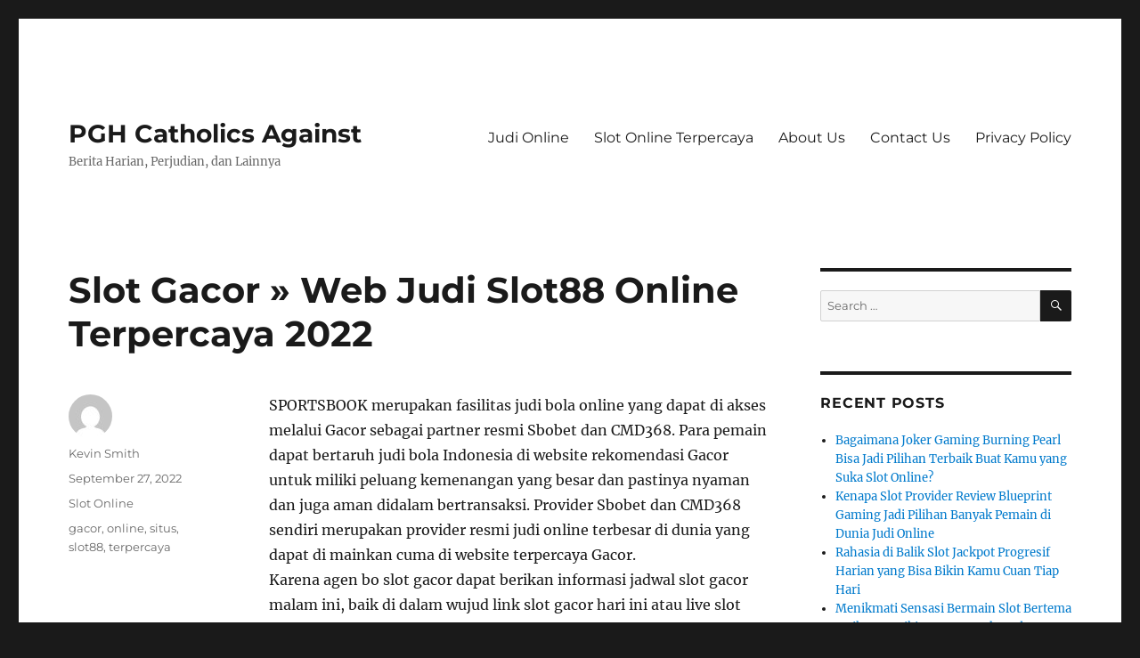

--- FILE ---
content_type: text/html; charset=UTF-8
request_url: https://pghcatholicsagainstcommoncore.com/slot-gacor-web-judi-slot88-online-terpercaya-2022/
body_size: 9622
content:
<!DOCTYPE html><html lang="en-US" class="no-js"><head><meta charset="UTF-8"><meta name="viewport" content="width=device-width, initial-scale=1.0"><link rel="profile" href="https://gmpg.org/xfn/11"> <script src="[data-uri]" defer type="e9da950bfdb4c33129d8f562-text/javascript"></script> <meta name='robots' content='index, follow, max-image-preview:large, max-snippet:-1, max-video-preview:-1' /><title>Slot Gacor » Web Judi Slot88 Online Terpercaya 2022 - PGH Catholics Against</title><link rel="canonical" href="https://pghcatholicsagainstcommoncore.com/slot-gacor-web-judi-slot88-online-terpercaya-2022/" /><meta property="og:locale" content="en_US" /><meta property="og:type" content="article" /><meta property="og:title" content="Slot Gacor » Web Judi Slot88 Online Terpercaya 2022 - PGH Catholics Against" /><meta property="og:description" content="SPORTSBOOK merupakan fasilitas judi bola online yang dapat di akses melalui Gacor sebagai partner resmi Sbobet dan CMD368. Para pemain dapat bertaruh judi bola Indonesia di website rekomendasi Gacor untuk miliki peluang kemenangan yang besar dan pastinya nyaman dan juga aman didalam bertransaksi. Provider Sbobet dan CMD368 sendiri merupakan provider resmi judi online terbesar di &hellip; Continue reading &quot;Slot Gacor » Web Judi Slot88 Online Terpercaya 2022&quot;" /><meta property="og:url" content="https://pghcatholicsagainstcommoncore.com/slot-gacor-web-judi-slot88-online-terpercaya-2022/" /><meta property="og:site_name" content="PGH Catholics Against" /><meta property="article:published_time" content="2022-09-27T20:39:00+00:00" /><meta property="og:image" content="https://pghcatholicsagainstcommoncore.com/wp-content/uploads/2022/11/scaled_fadbfe51-02c0-4d89-b43e-78236437772b.jpg" /><meta name="author" content="Kevin Smith" /><meta name="twitter:card" content="summary_large_image" /><meta name="twitter:label1" content="Written by" /><meta name="twitter:data1" content="Kevin Smith" /><meta name="twitter:label2" content="Est. reading time" /><meta name="twitter:data2" content="4 minutes" /> <script type="application/ld+json" class="yoast-schema-graph">{"@context":"https://schema.org","@graph":[{"@type":"Article","@id":"https://pghcatholicsagainstcommoncore.com/slot-gacor-web-judi-slot88-online-terpercaya-2022/#article","isPartOf":{"@id":"https://pghcatholicsagainstcommoncore.com/slot-gacor-web-judi-slot88-online-terpercaya-2022/"},"author":{"name":"Kevin Smith","@id":"https://pghcatholicsagainstcommoncore.com/#/schema/person/3e19bad3ba4ac7ff14055924916540a0"},"headline":"Slot Gacor » Web Judi Slot88 Online Terpercaya 2022","datePublished":"2022-09-27T20:39:00+00:00","mainEntityOfPage":{"@id":"https://pghcatholicsagainstcommoncore.com/slot-gacor-web-judi-slot88-online-terpercaya-2022/"},"wordCount":869,"image":{"@id":"https://pghcatholicsagainstcommoncore.com/slot-gacor-web-judi-slot88-online-terpercaya-2022/#primaryimage"},"thumbnailUrl":"https://pghcatholicsagainstcommoncore.com/wp-content/uploads/2022/11/scaled_fadbfe51-02c0-4d89-b43e-78236437772b.jpg","keywords":["gacor","online","situs","slot88","terpercaya"],"articleSection":["Slot Online"],"inLanguage":"en-US"},{"@type":"WebPage","@id":"https://pghcatholicsagainstcommoncore.com/slot-gacor-web-judi-slot88-online-terpercaya-2022/","url":"https://pghcatholicsagainstcommoncore.com/slot-gacor-web-judi-slot88-online-terpercaya-2022/","name":"Slot Gacor » Web Judi Slot88 Online Terpercaya 2022 - PGH Catholics Against","isPartOf":{"@id":"https://pghcatholicsagainstcommoncore.com/#website"},"primaryImageOfPage":{"@id":"https://pghcatholicsagainstcommoncore.com/slot-gacor-web-judi-slot88-online-terpercaya-2022/#primaryimage"},"image":{"@id":"https://pghcatholicsagainstcommoncore.com/slot-gacor-web-judi-slot88-online-terpercaya-2022/#primaryimage"},"thumbnailUrl":"https://pghcatholicsagainstcommoncore.com/wp-content/uploads/2022/11/scaled_fadbfe51-02c0-4d89-b43e-78236437772b.jpg","datePublished":"2022-09-27T20:39:00+00:00","author":{"@id":"https://pghcatholicsagainstcommoncore.com/#/schema/person/3e19bad3ba4ac7ff14055924916540a0"},"breadcrumb":{"@id":"https://pghcatholicsagainstcommoncore.com/slot-gacor-web-judi-slot88-online-terpercaya-2022/#breadcrumb"},"inLanguage":"en-US","potentialAction":[{"@type":"ReadAction","target":["https://pghcatholicsagainstcommoncore.com/slot-gacor-web-judi-slot88-online-terpercaya-2022/"]}]},{"@type":"ImageObject","inLanguage":"en-US","@id":"https://pghcatholicsagainstcommoncore.com/slot-gacor-web-judi-slot88-online-terpercaya-2022/#primaryimage","url":"https://pghcatholicsagainstcommoncore.com/wp-content/uploads/2022/11/scaled_fadbfe51-02c0-4d89-b43e-78236437772b.jpg","contentUrl":"https://pghcatholicsagainstcommoncore.com/wp-content/uploads/2022/11/scaled_fadbfe51-02c0-4d89-b43e-78236437772b.jpg","width":1024,"height":1024},{"@type":"BreadcrumbList","@id":"https://pghcatholicsagainstcommoncore.com/slot-gacor-web-judi-slot88-online-terpercaya-2022/#breadcrumb","itemListElement":[{"@type":"ListItem","position":1,"name":"Home","item":"https://pghcatholicsagainstcommoncore.com/"},{"@type":"ListItem","position":2,"name":"Slot Gacor » Web Judi Slot88 Online Terpercaya 2022"}]},{"@type":"WebSite","@id":"https://pghcatholicsagainstcommoncore.com/#website","url":"https://pghcatholicsagainstcommoncore.com/","name":"PGH Catholics Against","description":"Berita Harian, Perjudian, dan Lainnya","potentialAction":[{"@type":"SearchAction","target":{"@type":"EntryPoint","urlTemplate":"https://pghcatholicsagainstcommoncore.com/?s={search_term_string}"},"query-input":{"@type":"PropertyValueSpecification","valueRequired":true,"valueName":"search_term_string"}}],"inLanguage":"en-US"},{"@type":"Person","@id":"https://pghcatholicsagainstcommoncore.com/#/schema/person/3e19bad3ba4ac7ff14055924916540a0","name":"Kevin Smith","image":{"@type":"ImageObject","inLanguage":"en-US","@id":"https://pghcatholicsagainstcommoncore.com/#/schema/person/image/","url":"https://secure.gravatar.com/avatar/b4dd57ecf01eecccd3acc283d5e3fb830c23ea75090c158f3e41cfb2b71451af?s=96&d=mm&r=g","contentUrl":"https://secure.gravatar.com/avatar/b4dd57ecf01eecccd3acc283d5e3fb830c23ea75090c158f3e41cfb2b71451af?s=96&d=mm&r=g","caption":"Kevin Smith"},"url":"https://pghcatholicsagainstcommoncore.com/author/kevinsmith/"}]}</script> <link rel="alternate" type="application/rss+xml" title="PGH Catholics Against &raquo; Feed" href="https://pghcatholicsagainstcommoncore.com/feed/" /><link rel="alternate" type="application/rss+xml" title="PGH Catholics Against &raquo; Comments Feed" href="https://pghcatholicsagainstcommoncore.com/comments/feed/" /><link rel="alternate" title="oEmbed (JSON)" type="application/json+oembed" href="https://pghcatholicsagainstcommoncore.com/wp-json/oembed/1.0/embed?url=https%3A%2F%2Fpghcatholicsagainstcommoncore.com%2Fslot-gacor-web-judi-slot88-online-terpercaya-2022%2F" /><link rel="alternate" title="oEmbed (XML)" type="text/xml+oembed" href="https://pghcatholicsagainstcommoncore.com/wp-json/oembed/1.0/embed?url=https%3A%2F%2Fpghcatholicsagainstcommoncore.com%2Fslot-gacor-web-judi-slot88-online-terpercaya-2022%2F&#038;format=xml" /><style id='wp-img-auto-sizes-contain-inline-css'>img:is([sizes=auto i],[sizes^="auto," i]){contain-intrinsic-size:3000px 1500px}
/*# sourceURL=wp-img-auto-sizes-contain-inline-css */</style><link data-optimized="2" rel="stylesheet" href="https://pghcatholicsagainstcommoncore.com/wp-content/litespeed/css/78dfb9a39e736d05f195126fb1f47755.css?ver=80164" /><style id='global-styles-inline-css'>:root{--wp--preset--aspect-ratio--square: 1;--wp--preset--aspect-ratio--4-3: 4/3;--wp--preset--aspect-ratio--3-4: 3/4;--wp--preset--aspect-ratio--3-2: 3/2;--wp--preset--aspect-ratio--2-3: 2/3;--wp--preset--aspect-ratio--16-9: 16/9;--wp--preset--aspect-ratio--9-16: 9/16;--wp--preset--color--black: #000000;--wp--preset--color--cyan-bluish-gray: #abb8c3;--wp--preset--color--white: #fff;--wp--preset--color--pale-pink: #f78da7;--wp--preset--color--vivid-red: #cf2e2e;--wp--preset--color--luminous-vivid-orange: #ff6900;--wp--preset--color--luminous-vivid-amber: #fcb900;--wp--preset--color--light-green-cyan: #7bdcb5;--wp--preset--color--vivid-green-cyan: #00d084;--wp--preset--color--pale-cyan-blue: #8ed1fc;--wp--preset--color--vivid-cyan-blue: #0693e3;--wp--preset--color--vivid-purple: #9b51e0;--wp--preset--color--dark-gray: #1a1a1a;--wp--preset--color--medium-gray: #686868;--wp--preset--color--light-gray: #e5e5e5;--wp--preset--color--blue-gray: #4d545c;--wp--preset--color--bright-blue: #007acc;--wp--preset--color--light-blue: #9adffd;--wp--preset--color--dark-brown: #402b30;--wp--preset--color--medium-brown: #774e24;--wp--preset--color--dark-red: #640c1f;--wp--preset--color--bright-red: #ff675f;--wp--preset--color--yellow: #ffef8e;--wp--preset--gradient--vivid-cyan-blue-to-vivid-purple: linear-gradient(135deg,rgb(6,147,227) 0%,rgb(155,81,224) 100%);--wp--preset--gradient--light-green-cyan-to-vivid-green-cyan: linear-gradient(135deg,rgb(122,220,180) 0%,rgb(0,208,130) 100%);--wp--preset--gradient--luminous-vivid-amber-to-luminous-vivid-orange: linear-gradient(135deg,rgb(252,185,0) 0%,rgb(255,105,0) 100%);--wp--preset--gradient--luminous-vivid-orange-to-vivid-red: linear-gradient(135deg,rgb(255,105,0) 0%,rgb(207,46,46) 100%);--wp--preset--gradient--very-light-gray-to-cyan-bluish-gray: linear-gradient(135deg,rgb(238,238,238) 0%,rgb(169,184,195) 100%);--wp--preset--gradient--cool-to-warm-spectrum: linear-gradient(135deg,rgb(74,234,220) 0%,rgb(151,120,209) 20%,rgb(207,42,186) 40%,rgb(238,44,130) 60%,rgb(251,105,98) 80%,rgb(254,248,76) 100%);--wp--preset--gradient--blush-light-purple: linear-gradient(135deg,rgb(255,206,236) 0%,rgb(152,150,240) 100%);--wp--preset--gradient--blush-bordeaux: linear-gradient(135deg,rgb(254,205,165) 0%,rgb(254,45,45) 50%,rgb(107,0,62) 100%);--wp--preset--gradient--luminous-dusk: linear-gradient(135deg,rgb(255,203,112) 0%,rgb(199,81,192) 50%,rgb(65,88,208) 100%);--wp--preset--gradient--pale-ocean: linear-gradient(135deg,rgb(255,245,203) 0%,rgb(182,227,212) 50%,rgb(51,167,181) 100%);--wp--preset--gradient--electric-grass: linear-gradient(135deg,rgb(202,248,128) 0%,rgb(113,206,126) 100%);--wp--preset--gradient--midnight: linear-gradient(135deg,rgb(2,3,129) 0%,rgb(40,116,252) 100%);--wp--preset--font-size--small: 13px;--wp--preset--font-size--medium: 20px;--wp--preset--font-size--large: 36px;--wp--preset--font-size--x-large: 42px;--wp--preset--spacing--20: 0.44rem;--wp--preset--spacing--30: 0.67rem;--wp--preset--spacing--40: 1rem;--wp--preset--spacing--50: 1.5rem;--wp--preset--spacing--60: 2.25rem;--wp--preset--spacing--70: 3.38rem;--wp--preset--spacing--80: 5.06rem;--wp--preset--shadow--natural: 6px 6px 9px rgba(0, 0, 0, 0.2);--wp--preset--shadow--deep: 12px 12px 50px rgba(0, 0, 0, 0.4);--wp--preset--shadow--sharp: 6px 6px 0px rgba(0, 0, 0, 0.2);--wp--preset--shadow--outlined: 6px 6px 0px -3px rgb(255, 255, 255), 6px 6px rgb(0, 0, 0);--wp--preset--shadow--crisp: 6px 6px 0px rgb(0, 0, 0);}:where(.is-layout-flex){gap: 0.5em;}:where(.is-layout-grid){gap: 0.5em;}body .is-layout-flex{display: flex;}.is-layout-flex{flex-wrap: wrap;align-items: center;}.is-layout-flex > :is(*, div){margin: 0;}body .is-layout-grid{display: grid;}.is-layout-grid > :is(*, div){margin: 0;}:where(.wp-block-columns.is-layout-flex){gap: 2em;}:where(.wp-block-columns.is-layout-grid){gap: 2em;}:where(.wp-block-post-template.is-layout-flex){gap: 1.25em;}:where(.wp-block-post-template.is-layout-grid){gap: 1.25em;}.has-black-color{color: var(--wp--preset--color--black) !important;}.has-cyan-bluish-gray-color{color: var(--wp--preset--color--cyan-bluish-gray) !important;}.has-white-color{color: var(--wp--preset--color--white) !important;}.has-pale-pink-color{color: var(--wp--preset--color--pale-pink) !important;}.has-vivid-red-color{color: var(--wp--preset--color--vivid-red) !important;}.has-luminous-vivid-orange-color{color: var(--wp--preset--color--luminous-vivid-orange) !important;}.has-luminous-vivid-amber-color{color: var(--wp--preset--color--luminous-vivid-amber) !important;}.has-light-green-cyan-color{color: var(--wp--preset--color--light-green-cyan) !important;}.has-vivid-green-cyan-color{color: var(--wp--preset--color--vivid-green-cyan) !important;}.has-pale-cyan-blue-color{color: var(--wp--preset--color--pale-cyan-blue) !important;}.has-vivid-cyan-blue-color{color: var(--wp--preset--color--vivid-cyan-blue) !important;}.has-vivid-purple-color{color: var(--wp--preset--color--vivid-purple) !important;}.has-black-background-color{background-color: var(--wp--preset--color--black) !important;}.has-cyan-bluish-gray-background-color{background-color: var(--wp--preset--color--cyan-bluish-gray) !important;}.has-white-background-color{background-color: var(--wp--preset--color--white) !important;}.has-pale-pink-background-color{background-color: var(--wp--preset--color--pale-pink) !important;}.has-vivid-red-background-color{background-color: var(--wp--preset--color--vivid-red) !important;}.has-luminous-vivid-orange-background-color{background-color: var(--wp--preset--color--luminous-vivid-orange) !important;}.has-luminous-vivid-amber-background-color{background-color: var(--wp--preset--color--luminous-vivid-amber) !important;}.has-light-green-cyan-background-color{background-color: var(--wp--preset--color--light-green-cyan) !important;}.has-vivid-green-cyan-background-color{background-color: var(--wp--preset--color--vivid-green-cyan) !important;}.has-pale-cyan-blue-background-color{background-color: var(--wp--preset--color--pale-cyan-blue) !important;}.has-vivid-cyan-blue-background-color{background-color: var(--wp--preset--color--vivid-cyan-blue) !important;}.has-vivid-purple-background-color{background-color: var(--wp--preset--color--vivid-purple) !important;}.has-black-border-color{border-color: var(--wp--preset--color--black) !important;}.has-cyan-bluish-gray-border-color{border-color: var(--wp--preset--color--cyan-bluish-gray) !important;}.has-white-border-color{border-color: var(--wp--preset--color--white) !important;}.has-pale-pink-border-color{border-color: var(--wp--preset--color--pale-pink) !important;}.has-vivid-red-border-color{border-color: var(--wp--preset--color--vivid-red) !important;}.has-luminous-vivid-orange-border-color{border-color: var(--wp--preset--color--luminous-vivid-orange) !important;}.has-luminous-vivid-amber-border-color{border-color: var(--wp--preset--color--luminous-vivid-amber) !important;}.has-light-green-cyan-border-color{border-color: var(--wp--preset--color--light-green-cyan) !important;}.has-vivid-green-cyan-border-color{border-color: var(--wp--preset--color--vivid-green-cyan) !important;}.has-pale-cyan-blue-border-color{border-color: var(--wp--preset--color--pale-cyan-blue) !important;}.has-vivid-cyan-blue-border-color{border-color: var(--wp--preset--color--vivid-cyan-blue) !important;}.has-vivid-purple-border-color{border-color: var(--wp--preset--color--vivid-purple) !important;}.has-vivid-cyan-blue-to-vivid-purple-gradient-background{background: var(--wp--preset--gradient--vivid-cyan-blue-to-vivid-purple) !important;}.has-light-green-cyan-to-vivid-green-cyan-gradient-background{background: var(--wp--preset--gradient--light-green-cyan-to-vivid-green-cyan) !important;}.has-luminous-vivid-amber-to-luminous-vivid-orange-gradient-background{background: var(--wp--preset--gradient--luminous-vivid-amber-to-luminous-vivid-orange) !important;}.has-luminous-vivid-orange-to-vivid-red-gradient-background{background: var(--wp--preset--gradient--luminous-vivid-orange-to-vivid-red) !important;}.has-very-light-gray-to-cyan-bluish-gray-gradient-background{background: var(--wp--preset--gradient--very-light-gray-to-cyan-bluish-gray) !important;}.has-cool-to-warm-spectrum-gradient-background{background: var(--wp--preset--gradient--cool-to-warm-spectrum) !important;}.has-blush-light-purple-gradient-background{background: var(--wp--preset--gradient--blush-light-purple) !important;}.has-blush-bordeaux-gradient-background{background: var(--wp--preset--gradient--blush-bordeaux) !important;}.has-luminous-dusk-gradient-background{background: var(--wp--preset--gradient--luminous-dusk) !important;}.has-pale-ocean-gradient-background{background: var(--wp--preset--gradient--pale-ocean) !important;}.has-electric-grass-gradient-background{background: var(--wp--preset--gradient--electric-grass) !important;}.has-midnight-gradient-background{background: var(--wp--preset--gradient--midnight) !important;}.has-small-font-size{font-size: var(--wp--preset--font-size--small) !important;}.has-medium-font-size{font-size: var(--wp--preset--font-size--medium) !important;}.has-large-font-size{font-size: var(--wp--preset--font-size--large) !important;}.has-x-large-font-size{font-size: var(--wp--preset--font-size--x-large) !important;}
/*# sourceURL=global-styles-inline-css */</style><style id='classic-theme-styles-inline-css'>/*! This file is auto-generated */
.wp-block-button__link{color:#fff;background-color:#32373c;border-radius:9999px;box-shadow:none;text-decoration:none;padding:calc(.667em + 2px) calc(1.333em + 2px);font-size:1.125em}.wp-block-file__button{background:#32373c;color:#fff;text-decoration:none}
/*# sourceURL=/wp-includes/css/classic-themes.min.css */</style> <script src="https://pghcatholicsagainstcommoncore.com/wp-includes/js/jquery/jquery.min.js" id="jquery-core-js" type="e9da950bfdb4c33129d8f562-text/javascript"></script> <script data-optimized="1" src="https://pghcatholicsagainstcommoncore.com/wp-content/litespeed/js/897a5e518bb573013571e6095524d9f5.js?ver=4d9f5" id="jquery-migrate-js" defer data-deferred="1" type="e9da950bfdb4c33129d8f562-text/javascript"></script> <script id="twentysixteen-script-js-extra" src="[data-uri]" defer type="e9da950bfdb4c33129d8f562-text/javascript"></script> <script data-optimized="1" src="https://pghcatholicsagainstcommoncore.com/wp-content/litespeed/js/d065690cc2798b0c8d1251c44a395c1f.js?ver=95c1f" id="twentysixteen-script-js" defer data-wp-strategy="defer" type="e9da950bfdb4c33129d8f562-text/javascript"></script> <link rel="https://api.w.org/" href="https://pghcatholicsagainstcommoncore.com/wp-json/" /><link rel="alternate" title="JSON" type="application/json" href="https://pghcatholicsagainstcommoncore.com/wp-json/wp/v2/posts/442" /><link rel="EditURI" type="application/rsd+xml" title="RSD" href="https://pghcatholicsagainstcommoncore.com/xmlrpc.php?rsd" /><meta name="generator" content="WordPress 6.9" /><link rel='shortlink' href='https://pghcatholicsagainstcommoncore.com/?p=442' /><link rel="icon" href="https://pghcatholicsagainstcommoncore.com/wp-content/uploads/2024/06/cropped-pgh-chatolics-against-32x32.png" sizes="32x32" /><link rel="icon" href="https://pghcatholicsagainstcommoncore.com/wp-content/uploads/2024/06/cropped-pgh-chatolics-against-192x192.png" sizes="192x192" /><link rel="apple-touch-icon" href="https://pghcatholicsagainstcommoncore.com/wp-content/uploads/2024/06/cropped-pgh-chatolics-against-180x180.png" /><meta name="msapplication-TileImage" content="https://pghcatholicsagainstcommoncore.com/wp-content/uploads/2024/06/cropped-pgh-chatolics-against-270x270.png" /></head><body class="wp-singular post-template-default single single-post postid-442 single-format-standard wp-embed-responsive wp-theme-twentysixteen"><div id="page" class="site"><div class="site-inner">
<a class="skip-link screen-reader-text" href="#content">
Skip to content		</a><header id="masthead" class="site-header"><div class="site-header-main"><div class="site-branding"><p class="site-title"><a href="https://pghcatholicsagainstcommoncore.com/" rel="home" >PGH Catholics Against</a></p><p class="site-description">Berita Harian, Perjudian, dan Lainnya</p></div><button id="menu-toggle" class="menu-toggle">Menu</button><div id="site-header-menu" class="site-header-menu"><nav id="site-navigation" class="main-navigation" aria-label="Primary Menu"><div class="menu-a-container"><ul id="menu-a" class="primary-menu"><li id="menu-item-933" class="menu-item menu-item-type-taxonomy menu-item-object-category menu-item-933"><a href="https://pghcatholicsagainstcommoncore.com/category/judi-online/">Judi Online</a></li><li id="menu-item-934" class="menu-item menu-item-type-taxonomy menu-item-object-category menu-item-934"><a href="https://pghcatholicsagainstcommoncore.com/category/slot-online-terpercaya/">Slot Online Terpercaya</a></li><li id="menu-item-1059" class="menu-item menu-item-type-post_type menu-item-object-page menu-item-1059"><a href="https://pghcatholicsagainstcommoncore.com/about-us/">About Us</a></li><li id="menu-item-1060" class="menu-item menu-item-type-post_type menu-item-object-page menu-item-1060"><a href="https://pghcatholicsagainstcommoncore.com/contact-us/">Contact Us</a></li><li id="menu-item-932" class="menu-item menu-item-type-post_type menu-item-object-page menu-item-privacy-policy menu-item-932"><a rel="privacy-policy" href="https://pghcatholicsagainstcommoncore.com/privacy-policy/">Privacy Policy</a></li></ul></div></nav></div></div></header><div id="content" class="site-content"><div id="primary" class="content-area"><main id="main" class="site-main"><article id="post-442" class="post-442 post type-post status-publish format-standard hentry category-slotonline tag-gacor tag-online tag-situs tag-slot88 tag-terpercaya"><header class="entry-header"><h1 class="entry-title">Slot Gacor » Web Judi Slot88 Online Terpercaya 2022</h1></header><div class="entry-content"><p>SPORTSBOOK merupakan fasilitas judi bola online yang dapat di akses melalui Gacor sebagai partner resmi Sbobet dan CMD368. Para pemain dapat bertaruh judi bola Indonesia di website rekomendasi Gacor untuk miliki peluang kemenangan yang besar dan pastinya nyaman dan juga aman didalam bertransaksi. Provider Sbobet dan CMD368 sendiri merupakan provider resmi judi online terbesar di dunia yang dapat di mainkan cuma di website terpercaya Gacor.<br />
Karena agen bo slot gacor dapat berikan informasi jadwal slot gacor malam ini, baik di dalam wujud link slot gacor hari ini atau live slot gacor pasti maxwin hari ini. Halo Bosku selamat datang, perkenalkan nih SLOT88 daftar Slot Online Paling Gacor 2022 website judi slot online terpercaya 2020 &#038; 2022 bersertifikasi resmi berasal dari PAGCOR. Kami menyempatkan permainan  menyeluruh di dalam 1 platform laksana judi bola, live casino dan tembak ikan semua menyeluruh ada diplatform web bandar judi online24jam paling baik SLOT88.<br />
<img decoding="async" class='aligncenter' style='display: block;margin-left:auto;margin-right:auto;' src="https://pghcatholicsagainstcommoncore.com/wp-content/uploads/2022/11/scaled_fadbfe51-02c0-4d89-b43e-78236437772b.jpg" width="301px" alt="judi slot online terbaru"/><br />
Mendapatkan di antara keunggulan adalah kabar yang menggembirakan bagi para pecinta judi online. Yang terakhir sedang populer bisa lakukan transaksi lewat emoney biasanya kumpulan web judi slot terpercaya sebut bersama dengan duit digital ataupun layaknya OVO, Dana, Gopay  atau Link Aja. Anda dapat memainkan slot Habanero bersama nilai slot RTP Live yang tinggi dan tidak mengecewakan.</p><h2>Welcome Bonus New Member 20%</h2><p>Situs judi slot online mudah menang merupakan diantara kategori game taruhan SLOT88 yang tergolong lumayan gampang untuk di mainkan lebih-lebih bagi para pemula sekalipun. Dalam permainan judi slot ini hal keberuntungan cukup dominan untuk menemukan kemenangan bilamana main slot online. Judi slot online sendiri mempunyai sejumlah provider yang meluangkan mesin slot online dan juga memiliki tidak sedikit sekali yang dapat anda mainkan. Dan yang lebih hebat nya lagi game slot online bersama uang asli ini tergolong didalam tipe susunan slot gampang menang. Jadi buat anda yang melacak web judi bo slot online paling baru gacor ini hari di indonesia, gara-gara itu 138 slot adalah opsi web bo slot paling baik 2022 yang pas buat anda. Bahasa GACOR sebagai yang saat ini ini sedang viral di di dunia permainan judi bo slot mudah maxwin.<br />
Slot Dana adalah di antara web slot online terbaik dan terpercaya 2022 yang menanggung keamanan identitas sepanjang permainan; web ini juga menawarkan layanan yang sangat menarik bersama dengan beragam bonus untuk para pemainnya. Slot deposit via dana Selain slot deposit pulsa tanpa potongan, Slot Online  juga sedia kan slot via dana yang dapat anda manfaatkan juga. Dan dalam metode slot deposit via pulsa tanpa potongan kita telah menyediakan beberapa diantaranya agar dapat mempermudah anda untuk laksanakan taruhan judi slot gacor sebagai tersebut. Di Agen website judi slot gacor hari ini terpercaya Slot88 cepat juga menang datangkan judi slot gacor servis judi slot online deposit pulsa Telkomsel dan servis deposit melalui e-money Dana, Sakuku, Ovo, LinkAja, Gopay. Tidak itu saja, website Slot88 disokong servis judi slot deposit bank lokal Bca, Bri, Bni, Berdikari dan Danamon. Dengan memulai daftar slot gacor hari ini menjamin semua privasi Kalian serta knowledge member safe yang sangat dirahasiakan agar tidak jatuh kepihak ketiga.<br />
Slot88 telah buat banyak sekali para pemain slot Indonesia sukses meraih keuntungan yang terlalu besar. Jika dibandingkan bersama mesin slot lainnya maka kita lebih yakin kalau slot88 ini memang terlalu gacor untuk dimainkan. Pada provider slot88 anda tidak butuh bermain dengan modal yang besar, Karena mereka buat sedikitnya taruhan yang paling rendah diantara slot lainnya. Anda bisa menemukan kemungkinan Paling Besar untuk bisa menang selama anda bermain jackpot slot paling baru SLOT88. Situs online slot Indonesia ini tentunya menjadi salah satu yang paling di cari agar para pemain bisa pilih website yang kredibel dan dapat di percaya. Jika kamu player pemula, kamu harus pandai dalam mengatur modal kala bermain slot online.</p><h3>Tips Menang Bermain Slot Games Slot Online Dan Raih Jackpot</h3><p>Karena bermain bersama penyedia games slot FlowGaming sangat gampang sekali gara-gara dengan ada nya fokus khusus resmi untuk mengembangkan keuntungan di dalam permainan slot anda. Sebagai Daftar Judi Slot Online Terbaik Paling Sering Jackpot, Daftar Slot Gacor menggunakan server paling baik dan telah teruji kualitasnya. Serta kita pun udah mengantongin lisensi resmi dari slot online yang amat handal di dalam menjamin kelancaran bermain para member. Maka berasal dari itu kalian juga harus pandai di dalam pilih slot online banyak jackpot terbesar agar dapat merasakan sensasi jackpot yang disediakan. Game slot paling baru PGSoft tiba sebagai kompetitor untuk provider game slot Pragmatic Play, Joker123 dan Playtech yang disebutkan senior di dunia judi online.</p><p>Khusus permainan judi slot online sendiri miliki winrate tertinggi diantara agen slot online indonesia lainnya, hal ini dibuktikan bersama dengan banyaknya member yang dapat mendapatkan kemenangan hingga jackpot selama bermain disini. Bila kalian memanglah seseorang bettor sejati di Situs Judi Slot Terbaru Paling Gacor di Indonesia. Hingga telah dapat ditentukan web judi slot online gacor Terbaru 2022 tentu hendak jadi opsi yang paling pas buat kamu. Kami memiliki banyak sekali varian nama nama permainan slot online duit asli Terbaik di Indonesia semacam Pragmatic, Joker123, Spade Gaming, RTG Slots, Flow Gaming, Micro Gaming, Playngo, CQ9, PT Slots, serta nyatanya. Bukan cuma itu saja, sebab tipe permainan terdapat hingga ratusan tipe tidak bisa jadi kita jelaskan semua, jadi yang paling benar ialah lekas daftar serta nikmati sendiri. Jadi langsung saja daftar di web daftar slot online deposit pulsa resmi dan Terbaru 2022.</p></div><footer class="entry-footer">
<span class="byline"><img alt='' src='https://secure.gravatar.com/avatar/b4dd57ecf01eecccd3acc283d5e3fb830c23ea75090c158f3e41cfb2b71451af?s=49&#038;d=mm&#038;r=g' srcset='https://secure.gravatar.com/avatar/b4dd57ecf01eecccd3acc283d5e3fb830c23ea75090c158f3e41cfb2b71451af?s=98&#038;d=mm&#038;r=g 2x' class='avatar avatar-49 photo' height='49' width='49' decoding='async'/><span class="screen-reader-text">Author </span><span class="author vcard"><a class="url fn n" href="https://pghcatholicsagainstcommoncore.com/author/kevinsmith/">Kevin Smith</a></span></span><span class="posted-on"><span class="screen-reader-text">Posted on </span><a href="https://pghcatholicsagainstcommoncore.com/slot-gacor-web-judi-slot88-online-terpercaya-2022/" rel="bookmark"><time class="entry-date published updated" datetime="2022-09-27T20:39:00+07:00">September 27, 2022</time></a></span><span class="cat-links"><span class="screen-reader-text">Categories </span><a href="https://pghcatholicsagainstcommoncore.com/category/slotonline/" rel="category tag">Slot Online</a></span><span class="tags-links"><span class="screen-reader-text">Tags </span><a href="https://pghcatholicsagainstcommoncore.com/tag/gacor/" rel="tag">gacor</a>, <a href="https://pghcatholicsagainstcommoncore.com/tag/online/" rel="tag">online</a>, <a href="https://pghcatholicsagainstcommoncore.com/tag/situs/" rel="tag">situs</a>, <a href="https://pghcatholicsagainstcommoncore.com/tag/slot88/" rel="tag">slot88</a>, <a href="https://pghcatholicsagainstcommoncore.com/tag/terpercaya/" rel="tag">terpercaya</a></span></footer></article><nav class="navigation post-navigation" aria-label="Posts"><h2 class="screen-reader-text">Post navigation</h2><div class="nav-links"><div class="nav-previous"><a href="https://pghcatholicsagainstcommoncore.com/berita-harian-judi-online-terbaru-hari-ini/" rel="prev"><span class="meta-nav" aria-hidden="true">Previous</span> <span class="screen-reader-text">Previous post:</span> <span class="post-title">Berita Harian Judi-online Terbaru Hari Ini</span></a></div><div class="nav-next"><a href="https://pghcatholicsagainstcommoncore.com/forum-syair-togel-guangzhou-25-oktober-2022-hari-selasa/" rel="next"><span class="meta-nav" aria-hidden="true">Next</span> <span class="screen-reader-text">Next post:</span> <span class="post-title">Forum Syair Togel Guangzhou 25 Oktober 2022 Hari Selasa</span></a></div></div></nav></main></div><aside id="secondary" class="sidebar widget-area"><section id="search-2" class="widget widget_search"><form role="search" method="get" class="search-form" action="https://pghcatholicsagainstcommoncore.com/">
<label>
<span class="screen-reader-text">
Search for:		</span>
<input type="search" class="search-field" placeholder="Search &hellip;" value="" name="s" />
</label>
<button type="submit" class="search-submit"><span class="screen-reader-text">
Search	</span></button></form></section><section id="recent-posts-2" class="widget widget_recent_entries"><h2 class="widget-title">Recent Posts</h2><nav aria-label="Recent Posts"><ul><li>
<a href="https://pghcatholicsagainstcommoncore.com/bagaimana-joker-gaming-burning-pearl-bisa-jadi-pilihan-terbaik-buat-kamu-yang-suka-slot-online/">Bagaimana Joker Gaming Burning Pearl Bisa Jadi Pilihan Terbaik Buat Kamu yang Suka Slot Online?</a></li><li>
<a href="https://pghcatholicsagainstcommoncore.com/kenapa-slot-provider-review-blueprint-gaming-jadi-pilihan-banyak-pemain-di-dunia-judi-online/">Kenapa Slot Provider Review Blueprint Gaming Jadi Pilihan Banyak Pemain di Dunia Judi Online</a></li><li>
<a href="https://pghcatholicsagainstcommoncore.com/rahasia-di-balik-slot-jackpot-progresif-harian-yang-bisa-bikin-kamu-cuan-tiap-hari/">Rahasia di Balik Slot Jackpot Progresif Harian yang Bisa Bikin Kamu Cuan Tiap Hari</a></li><li>
<a href="https://pghcatholicsagainstcommoncore.com/menikmati-sensasi-bermain-slot-bertema-unik-yang-bikin-kamu-betah-berlama-lama-di-dunia-judi-online/">Menikmati Sensasi Bermain Slot Bertema Unik yang Bikin Kamu Betah Berlama-lama di Dunia Judi Online</a></li><li>
<a href="https://pghcatholicsagainstcommoncore.com/rahasia-di-balik-rtp-slot-reel-banks-pragmatic-play-yang-bikin-pemain-betah-main-terus/">Rahasia di Balik Rtp Slot Reel Banks Pragmatic Play yang Bikin Pemain Betah Main Terus</a></li></ul></nav></section><section id="archives-2" class="widget widget_archive"><h2 class="widget-title">Archives</h2><nav aria-label="Archives"><ul><li><a href='https://pghcatholicsagainstcommoncore.com/2026/01/'>January 2026</a></li><li><a href='https://pghcatholicsagainstcommoncore.com/2025/12/'>December 2025</a></li><li><a href='https://pghcatholicsagainstcommoncore.com/2025/11/'>November 2025</a></li><li><a href='https://pghcatholicsagainstcommoncore.com/2025/10/'>October 2025</a></li><li><a href='https://pghcatholicsagainstcommoncore.com/2025/09/'>September 2025</a></li><li><a href='https://pghcatholicsagainstcommoncore.com/2025/08/'>August 2025</a></li><li><a href='https://pghcatholicsagainstcommoncore.com/2025/07/'>July 2025</a></li><li><a href='https://pghcatholicsagainstcommoncore.com/2025/06/'>June 2025</a></li><li><a href='https://pghcatholicsagainstcommoncore.com/2025/05/'>May 2025</a></li><li><a href='https://pghcatholicsagainstcommoncore.com/2025/03/'>March 2025</a></li><li><a href='https://pghcatholicsagainstcommoncore.com/2025/02/'>February 2025</a></li><li><a href='https://pghcatholicsagainstcommoncore.com/2025/01/'>January 2025</a></li><li><a href='https://pghcatholicsagainstcommoncore.com/2024/12/'>December 2024</a></li><li><a href='https://pghcatholicsagainstcommoncore.com/2024/11/'>November 2024</a></li><li><a href='https://pghcatholicsagainstcommoncore.com/2024/10/'>October 2024</a></li><li><a href='https://pghcatholicsagainstcommoncore.com/2024/09/'>September 2024</a></li><li><a href='https://pghcatholicsagainstcommoncore.com/2024/08/'>August 2024</a></li><li><a href='https://pghcatholicsagainstcommoncore.com/2024/07/'>July 2024</a></li><li><a href='https://pghcatholicsagainstcommoncore.com/2024/06/'>June 2024</a></li><li><a href='https://pghcatholicsagainstcommoncore.com/2024/05/'>May 2024</a></li><li><a href='https://pghcatholicsagainstcommoncore.com/2024/04/'>April 2024</a></li><li><a href='https://pghcatholicsagainstcommoncore.com/2024/03/'>March 2024</a></li><li><a href='https://pghcatholicsagainstcommoncore.com/2024/02/'>February 2024</a></li><li><a href='https://pghcatholicsagainstcommoncore.com/2024/01/'>January 2024</a></li><li><a href='https://pghcatholicsagainstcommoncore.com/2023/12/'>December 2023</a></li><li><a href='https://pghcatholicsagainstcommoncore.com/2023/11/'>November 2023</a></li><li><a href='https://pghcatholicsagainstcommoncore.com/2023/10/'>October 2023</a></li><li><a href='https://pghcatholicsagainstcommoncore.com/2023/09/'>September 2023</a></li><li><a href='https://pghcatholicsagainstcommoncore.com/2023/08/'>August 2023</a></li><li><a href='https://pghcatholicsagainstcommoncore.com/2023/07/'>July 2023</a></li><li><a href='https://pghcatholicsagainstcommoncore.com/2023/06/'>June 2023</a></li><li><a href='https://pghcatholicsagainstcommoncore.com/2023/05/'>May 2023</a></li><li><a href='https://pghcatholicsagainstcommoncore.com/2023/04/'>April 2023</a></li><li><a href='https://pghcatholicsagainstcommoncore.com/2023/03/'>March 2023</a></li><li><a href='https://pghcatholicsagainstcommoncore.com/2023/02/'>February 2023</a></li><li><a href='https://pghcatholicsagainstcommoncore.com/2023/01/'>January 2023</a></li><li><a href='https://pghcatholicsagainstcommoncore.com/2022/12/'>December 2022</a></li><li><a href='https://pghcatholicsagainstcommoncore.com/2022/11/'>November 2022</a></li><li><a href='https://pghcatholicsagainstcommoncore.com/2022/10/'>October 2022</a></li><li><a href='https://pghcatholicsagainstcommoncore.com/2022/09/'>September 2022</a></li><li><a href='https://pghcatholicsagainstcommoncore.com/2022/05/'>May 2022</a></li><li><a href='https://pghcatholicsagainstcommoncore.com/2022/04/'>April 2022</a></li><li><a href='https://pghcatholicsagainstcommoncore.com/2022/03/'>March 2022</a></li><li><a href='https://pghcatholicsagainstcommoncore.com/2022/02/'>February 2022</a></li></ul></nav></section><section id="custom_html-3" class="widget_text widget widget_custom_html"><h2 class="widget-title">Best Links</h2><div class="textwidget custom-html-widget"><p><a href="https://essaydune.com/">BATMANTOTO</a></p><p><a href="https://www.portugalemlondres.org/">slot online</a></p><p><a href="https://dewhurstfortexas.com/endorsements/">judi slot</a></p><p><a href="https://ptmurderofjournalists.org/sri-lanka-case-hearing-on-the-murder-of-journalist-lasantha-wickrematunge/">slot gacor</a></p><p><a href="https://www.primalcutsmeatmarket.com/">slot</a></p><p><a href="https://dewa303.support/">Joker123</a></p><p><a href="https://davidkimforca.com/meet-david/">slot</a></p><p><a href="https://georgemasonlawreview.org/">Slot gacor</a></p></div></section></aside></div><footer id="colophon" class="site-footer"><nav class="main-navigation" aria-label="Footer Primary Menu"><div class="menu-a-container"><ul id="menu-a-1" class="primary-menu"><li class="menu-item menu-item-type-taxonomy menu-item-object-category menu-item-933"><a href="https://pghcatholicsagainstcommoncore.com/category/judi-online/">Judi Online</a></li><li class="menu-item menu-item-type-taxonomy menu-item-object-category menu-item-934"><a href="https://pghcatholicsagainstcommoncore.com/category/slot-online-terpercaya/">Slot Online Terpercaya</a></li><li class="menu-item menu-item-type-post_type menu-item-object-page menu-item-1059"><a href="https://pghcatholicsagainstcommoncore.com/about-us/">About Us</a></li><li class="menu-item menu-item-type-post_type menu-item-object-page menu-item-1060"><a href="https://pghcatholicsagainstcommoncore.com/contact-us/">Contact Us</a></li><li class="menu-item menu-item-type-post_type menu-item-object-page menu-item-privacy-policy menu-item-932"><a rel="privacy-policy" href="https://pghcatholicsagainstcommoncore.com/privacy-policy/">Privacy Policy</a></li></ul></div></nav><div class="site-info">
<span class="site-title"><a href="https://pghcatholicsagainstcommoncore.com/" rel="home">PGH Catholics Against</a></span>
<a class="privacy-policy-link" href="https://pghcatholicsagainstcommoncore.com/privacy-policy/" rel="privacy-policy">Privacy Policy</a><span role="separator" aria-hidden="true"></span>				<a href="https://wordpress.org/" class="imprint">
Proudly powered by WordPress				</a></div></footer></div></div> <script type="speculationrules">{"prefetch":[{"source":"document","where":{"and":[{"href_matches":"/*"},{"not":{"href_matches":["/wp-*.php","/wp-admin/*","/wp-content/uploads/*","/wp-content/*","/wp-content/plugins/*","/wp-content/themes/twentysixteen/*","/*\\?(.+)"]}},{"not":{"selector_matches":"a[rel~=\"nofollow\"]"}},{"not":{"selector_matches":".no-prefetch, .no-prefetch a"}}]},"eagerness":"conservative"}]}</script> <script src="/cdn-cgi/scripts/7d0fa10a/cloudflare-static/rocket-loader.min.js" data-cf-settings="e9da950bfdb4c33129d8f562-|49" defer></script><script defer src="https://static.cloudflareinsights.com/beacon.min.js/vcd15cbe7772f49c399c6a5babf22c1241717689176015" integrity="sha512-ZpsOmlRQV6y907TI0dKBHq9Md29nnaEIPlkf84rnaERnq6zvWvPUqr2ft8M1aS28oN72PdrCzSjY4U6VaAw1EQ==" data-cf-beacon='{"version":"2024.11.0","token":"c56fe9e6bd6f4b1b8de7e3499419895b","r":1,"server_timing":{"name":{"cfCacheStatus":true,"cfEdge":true,"cfExtPri":true,"cfL4":true,"cfOrigin":true,"cfSpeedBrain":true},"location_startswith":null}}' crossorigin="anonymous"></script>
</body></html>
<!-- Page optimized by LiteSpeed Cache @2026-02-03 13:32:40 -->

<!-- Page cached by LiteSpeed Cache 7.7 on 2026-02-03 13:32:40 -->